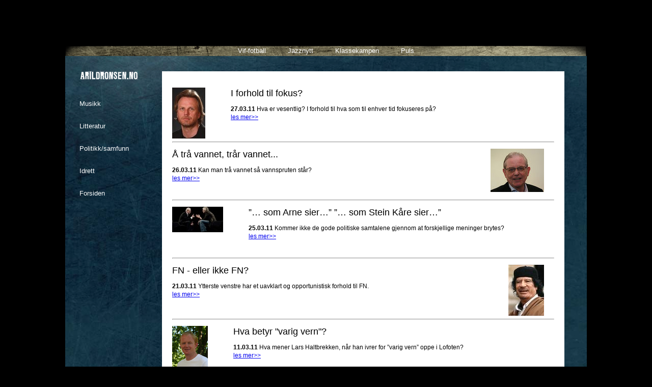

--- FILE ---
content_type: text/html; charset=utf-8
request_url: https://www.arildronsen.no/politikk.html?page=38&yyyy=942&grp=8&soketekst=
body_size: 2380
content:
<!DOCTYPE HTML PUBLIC "-//W3C//DTD HTML 4.01 Strict//EN">
<html>
<head>
<title>Arild Rønsen</title>
<meta http-equiv="Content-Type" content="text/html; charset=utf-8">
<meta name="viewport" content="width=device-width, initial-scale=1.0">
<link href="/ronsen.css" rel="stylesheet" type="text/css">
<script>
     (adsbygoogle = window.adsbygoogle || []).push({
          google_ad_client: "ca-pub-9143760949818595",
          enable_page_level_ads: true
     });
</script>
</head>
<body>
<div id="config" style="display:block;"><!-- grp=8: grp = 8 --><br><!-- page=1: page = 1 --><!-- page=38: page = 38 --><br><!-- seksjon=politikk: seksjon = politikk --></div><div id="actions"></div><div id="grunge"><div id="light">
<div id="arildronsen"><a href="index.html"><img src="/images/arildronsen.png" width=113 height=16 alt="Arild Rønsen" style="border:0px;"></a></div>
<div id="meny">
<a href="http://engainside.nettblogg.no/" target="_blank">Vif-fotball</a> <a href="http://www.jazznytt.no/" target="_blank">Jazznytt</a> <a href="http://www.klassekampen.no/" target="_blank">Klassekampen</a> <a href="http://www.puls.no" target="_blank">Puls</a></div>
<div id="sidemeny" tabindex="-1"><a href="musikk.html">Musikk</a><br><a href="litteratur.html">Litteratur</a><br><a href="politikk.html">Politikk/samfunn</a><br><a href="idrett.html">Idrett</a><br><a href="index.html">Forsiden</a></div><div id="hoved">
<p class="bread"><div class="flytv"><img src="/r/img/nakkim_1.jpg" width=65height=100  alt=""></div><h2>I forhold til fokus? </h2><p class="bread"><b>27.03.11</b> Hva er vesentlig? I forhold til hva som til enhver tid fokuseres på? <br><a href="7976.html">les mer>></a></p><br clear=all><hr><p class="bread"><div class="flyt"><img src="/r/img/arnestrand_1.jpg" width=105height=85  alt=""></div><h2>Å trå vannet, trår vannet...</h2><p class="bread"><b>26.03.11</b> Kan man trå vannet så vannspruten står?<br><a href="7975.html">les mer>></a></p><br clear=all><hr><p class="bread"><div class="flytv"><img src="/r/img/kristiansenstrand_1.jpg" width=100height=50  alt=""></div><h2>”… som Arne sier…” ”… som Stein Kåre sier…” </h2><p class="bread"><b>25.03.11</b> Kommer ikke de gode politiske samtalene gjennom at forskjellige meninger brytes? <br><a href="7972.html">les mer>></a></p><br clear=all><hr><p class="bread"><div class="flyt"><img src="/r/img/2_1.jpg" width=70height=100  alt=""></div><h2>FN - eller ikke FN?</h2><p class="bread"><b>21.03.11</b> Ytterste venstre har et uavklart og opportunistisk forhold til FN. <br><a href="7957.html">les mer>></a></p><br clear=all><hr><p class="bread"><div class="flytv"><img src="/r/img/larshaltbrekken_1.jpg" width=70height=100  alt=""></div><h2>Hva betyr "varig vern"?</h2><p class="bread"><b>11.03.11</b> Hva mener Lars Haltbrekken, når han ivrer for ”varig vern” oppe i Lofoten? <br><a href="7924.html">les mer>></a></p><br clear=all><hr><p class="bread"><div class="flyt"><img src="/r/img/jannekristiansen2222_1.jpg" width=65height=100  alt=""></div><h2>Hva er det PST skjuler?</h2><p class="bread"><b>11.03.11</b> Fra PST til Arild Rønsen: ”Strengt hemmelig”, derfor får du ikke se hva du ber om å få se. <br><a href="7923.html">les mer>></a></p><br clear=all><hr><p class="bread"><div class="flytv"><img src="/r/img/kkhistorie.jpg" width=65height=100  alt=""></div><h2>Den eventyrlige historia om Klassekampen</h2><p class="bread"><b>10.03.11</b> Ei fantastisk flott bok, om ei fantastisk fin avis – og om en enda mer fantastisk historie!<br><a href="7921.html">les mer>></a></p><br clear=all><hr><p class="bread"><div class="flyt"><img src="/r/img/christinas_1.jpg" width=65height=100  alt=""></div><h2>Slutt med sytinga, jenter!</h2><p class="bread"><b>08.03.11</b> Jeg er så lei tjatinga om flere kvinner på konsertscenen!<br><a href="7916.html">les mer>></a></p><br clear=all><hr><p class="bread"><div class="flytv"><img src="/r/img/gaddafi_1.jpg" width=100height=70  alt=""></div><h2>Væpna revolusjon? </h2><p class="bread"><b>04.03.11</b> Nå er plutselig alle tilhengere av voldelige samfunnsomveltninger. <br><a href="7912.html">les mer>></a></p><br clear=all><hr><p class="bread"><div class="flyt"><img src="/r/img/grosvold_1.jpg" width=130height=70  alt=""></div><h2>Grosvold og Torp som settepresidenter?</h2><p class="bread"><b>23.02.11</b> Ole Torp eller Anne Grosvold burde administrere utspørringa av Grete Faremo i Stortinget. <br><a href="7901.html">les mer>></a></p><br clear=all><hr>  

<div id="resultater"><a href="politikk.html?page=1&yyyy=&grp=8&soketekst=" >1</a><a href="politikk.html?page=2&yyyy=&grp=8&soketekst=" >2</a><a href="politikk.html?page=3&yyyy=&grp=8&soketekst=" >3</a><a href="politikk.html?page=4&yyyy=&grp=8&soketekst=" >4</a><a href="politikk.html?page=5&yyyy=&grp=8&soketekst=" >5</a><a href="politikk.html?page=6&yyyy=&grp=8&soketekst=" >6</a><a href="politikk.html?page=7&yyyy=&grp=8&soketekst=" >7</a><a href="politikk.html?page=8&yyyy=&grp=8&soketekst=" >8</a><a href="politikk.html?page=9&yyyy=&grp=8&soketekst=" >9</a><a href="politikk.html?page=10&yyyy=&grp=8&soketekst=" >10</a><a href="politikk.html?page=11&yyyy=&grp=8&soketekst=" >11</a><a href="politikk.html?page=12&yyyy=&grp=8&soketekst=" >12</a><a href="politikk.html?page=13&yyyy=&grp=8&soketekst=" >13</a><a href="politikk.html?page=14&yyyy=&grp=8&soketekst=" >14</a><a href="politikk.html?page=15&yyyy=&grp=8&soketekst=" >15</a><a href="politikk.html?page=16&yyyy=&grp=8&soketekst=" >16</a><a href="politikk.html?page=17&yyyy=&grp=8&soketekst=" >17</a><a href="politikk.html?page=18&yyyy=&grp=8&soketekst=" >18</a><a href="politikk.html?page=19&yyyy=&grp=8&soketekst=" >19</a><a href="politikk.html?page=20&yyyy=&grp=8&soketekst=" >20</a><a href="politikk.html?page=21&yyyy=&grp=8&soketekst=" >21</a><a href="politikk.html?page=22&yyyy=&grp=8&soketekst=" >22</a><a href="politikk.html?page=23&yyyy=&grp=8&soketekst=" >23</a><a href="politikk.html?page=24&yyyy=&grp=8&soketekst=" >24</a><a href="politikk.html?page=25&yyyy=&grp=8&soketekst=" >25</a><a href="politikk.html?page=26&yyyy=&grp=8&soketekst=" >26</a><a href="politikk.html?page=27&yyyy=&grp=8&soketekst=" >27</a><a href="politikk.html?page=28&yyyy=&grp=8&soketekst=" >28</a><a href="politikk.html?page=29&yyyy=&grp=8&soketekst=" >29</a><a href="politikk.html?page=30&yyyy=&grp=8&soketekst=" >30</a><a href="politikk.html?page=31&yyyy=&grp=8&soketekst=" >31</a><a href="politikk.html?page=32&yyyy=&grp=8&soketekst=" >32</a><a href="politikk.html?page=33&yyyy=&grp=8&soketekst=" >33</a><a href="politikk.html?page=34&yyyy=&grp=8&soketekst=" >34</a><a href="politikk.html?page=35&yyyy=&grp=8&soketekst=" >35</a><a href="politikk.html?page=36&yyyy=&grp=8&soketekst=" >36</a><a href="politikk.html?page=37&yyyy=&grp=8&soketekst=" >37</a><a href="politikk.html?page=38&yyyy=&grp=8&soketekst="  class="aktiv">38</a><a href="politikk.html?page=39&yyyy=&grp=8&soketekst=" >39</a><a href="politikk.html?page=40&yyyy=&grp=8&soketekst=" >40</a><a href="politikk.html?page=41&yyyy=&grp=8&soketekst=" >41</a><a href="politikk.html?page=42&yyyy=&grp=8&soketekst=" >42</a><a href="politikk.html?page=43&yyyy=&grp=8&soketekst=" >43</a><a href="politikk.html?page=44&yyyy=&grp=8&soketekst=" >44</a><a href="politikk.html?page=45&yyyy=&grp=8&soketekst=" >45</a><a href="politikk.html?page=46&yyyy=&grp=8&soketekst=" >46</a></div>

<script async src="https://pagead2.googlesyndication.com/pagead/js/adsbygoogle.js"></script>
<ins class="adsbygoogle"
     style="display:block; text-align:center;position:relative;clear:both;"
     data-ad-layout="in-article"
     data-ad-format="fluid"
     data-ad-client="ca-pub-9143760949818595"
     data-ad-slot="8766890154"></ins>
<script>
     (adsbygoogle = window.adsbygoogle || []).push({});
</script>


</div><div style="clear:both;"><div id="seksjon"><img src="/images/undersideronsen.png" width=180 height=191 alt=""><p style="margin-top: -20px;margin-left:25px;color:#7895a2;font-size:11px;line-height:12px;width:150px;"><b>Arild Rønsen</b>. Født 27. november 1955. Norsk journalist, redaktør, musiker og forfatter, kjent som fan av Vålerenga og som rock- og jazz-skribent.<br><br><br><img src="/images/P.png" width=70 height=70 alt=""></p></div>
</div>
</div>
</body>
</html>


--- FILE ---
content_type: text/html; charset=utf-8
request_url: https://www.google.com/recaptcha/api2/aframe
body_size: 267
content:
<!DOCTYPE HTML><html><head><meta http-equiv="content-type" content="text/html; charset=UTF-8"></head><body><script nonce="z6LcQUhOvw4P2DTszMjcbg">/** Anti-fraud and anti-abuse applications only. See google.com/recaptcha */ try{var clients={'sodar':'https://pagead2.googlesyndication.com/pagead/sodar?'};window.addEventListener("message",function(a){try{if(a.source===window.parent){var b=JSON.parse(a.data);var c=clients[b['id']];if(c){var d=document.createElement('img');d.src=c+b['params']+'&rc='+(localStorage.getItem("rc::a")?sessionStorage.getItem("rc::b"):"");window.document.body.appendChild(d);sessionStorage.setItem("rc::e",parseInt(sessionStorage.getItem("rc::e")||0)+1);localStorage.setItem("rc::h",'1769028393268');}}}catch(b){}});window.parent.postMessage("_grecaptcha_ready", "*");}catch(b){}</script></body></html>